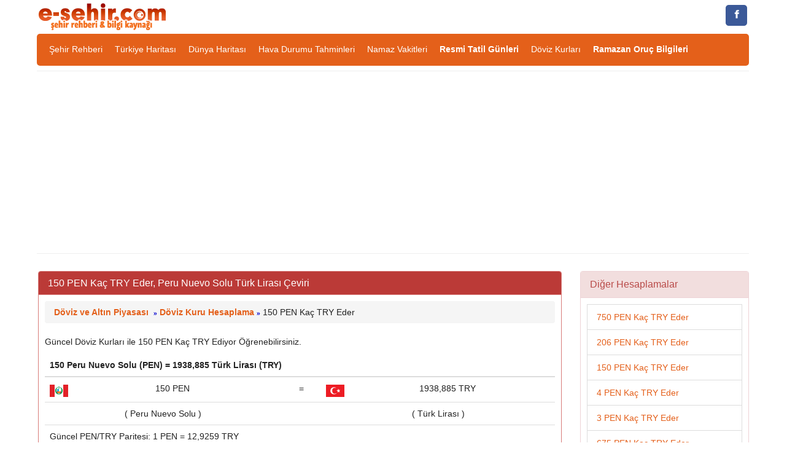

--- FILE ---
content_type: text/html; charset=iso-8859-9
request_url: https://www.e-sehir.com/doviz-altin-piyasasi/150-pen-kac-try-eder.html
body_size: 5146
content:
<!DOCTYPE html>
<html xmlns:fb="http://www.facebook.com/2008/fbml" xmlns:og="http://opengraphprotocol.org/schema/" lang="tr" prefix="og: http://ogp.me/ns#" >
<head>
<title>150 Peru Nuevo Solu Kaç Türk Lirası Eder, 150 PEN Kaç TRY Değer Hesaplama</title>
<meta http-equiv="Content-Type" content="text/html; charset=windows-1254"/>
<meta http-equiv="Content-Type" content="text/html; charset=iso-8859-9"/>
<meta http-equiv="Content-Language" content="tr"/>
<meta name="description" content="150 Peru Nuevo Solu Ne Kadar Türk Lirası Eder, 150 PEN Kaç TRY Yapar, 150 Peru Nuevo Solu Karşılığı Ne Kadar Türk Lirası Alınır, PEN TL Para Çevirici"/>
<meta name="keywords" content="pen, try, 150 pen, döviz, fiyat, değer, tutar, hesaplama, çevir, dönüştür"/>
<meta name="author" content="www.e-sehir.com"/>
<meta name="revisit-after" content="1 days"/>
<meta name="robots" content="index,follow"/>
<meta property="og:locale" content="tr_TR" />
<meta proprery="og:title" content="150 Peru Nuevo Solu Kaç Türk Lirası Eder, 150 PEN Kaç TRY Değer Hesaplama" />
<meta proprery="og:description" content="150 Peru Nuevo Solu Ne Kadar Türk Lirası Eder, 150 PEN Kaç TRY Yapar, 150 Peru Nuevo Solu Karşılığı Ne Kadar Türk Lirası Alınır, PEN TL Para Çevirici" />
<meta property="og:image" content="https://www.e-sehir.com/doviz-altin-piyasasi/images/doviz-fiyatlari.png"/>
<meta property="og:url" content="https://www.e-sehir.com/doviz-altin-piyasasi/150-pen-kac-try-eder.html"/>
<meta property="og:type" content="website" />
<link rel="image_src" href="https://www.e-sehir.com/doviz-altin-piyasasi/images/doviz-fiyatlari.png"/>
<link rel="thumbnail" href="https://www.e-sehir.com/doviz-altin-piyasasi/images/doviz-fiyatlari.png" />
<link rel="canonical" href="https://www.e-sehir.com/doviz-altin-piyasasi/150-pen-kac-try-eder.html" />
<meta name="viewport" content="width=device-width, initial-scale=1.0"/>
<meta name="viewport" content="width=device-width, initial-scale=1, maximum-scale=1"/>
<meta http-equiv="X-UA-Compatible" content="IE=edge"/>
<link rel="stylesheet" href="../css/main.css"/>
<link href="../css/bootstrap.css" rel="stylesheet"/>
<link rel="stylesheet" href="//maxcdn.bootstrapcdn.com/font-awesome/4.3.0/css/font-awesome.min.css">
<link rel="stylesheet" href="./css/flagm.css">
<!-- HTML5 shim and Respond.js IE8 support of HTML5 elements and media queries -->
<!--[if lt IE 9]>
<script src="../js/html5shiv.js"></script>
<script src="../js/respond.min.js"></script>
<![endif]-->
<script type="text/javascript" src="../js/jquery.min.js"></script>
<script type="text/javascript" src="../js/functions.js"></script>
<link rel="shortcut icon" href="../favicon.ico"/>
</head>
<body>
<script async src="https://pagead2.googlesyndication.com/pagead/js/adsbygoogle.js?client=ca-pub-6063517231179034"
     crossorigin="anonymous"></script>
<div class="row top-container2">
	<div class="container">
	
		<div class="col-md-4 no-left-padding center-xs">
			<a href="https://www.e-sehir.com" title="Şehir Rehberi"><img src="../images/logo.png" width="217" height="45" alt="Şehir Rehberi" class="site-logo"/></a>
		</div>
		<div class="col-md-8 text-right no-right-padding">
			<div class="mobileHide">

<a class="resp-sharing-button__link" href="https://www.facebook.com/e-sehir" target="_blank" title="Facebook Sayfamıza Git" rel="nofollow" aria-label="">
  <div class="resp-sharing-button resp-sharing-button--facebook resp-sharing-button--small"><div aria-hidden="true" class="resp-sharing-button__icon resp-sharing-button__icon--solid">
    <svg version="1.1" x="0px" y="0px" width="24px" height="24px" viewBox="0 0 24 24" enable-background="new 0 0 24 24" xml:space="preserve">
        <g>
            <path d="M18.768,7.465H14.5V5.56c0-0.896,0.594-1.105,1.012-1.105s2.988,0,2.988,0V0.513L14.171,0.5C10.244,0.5,9.5,3.438,9.5,5.32 v2.145h-3v4h3c0,5.212,0,12,0,12h5c0,0,0-6.85,0-12h3.851L18.768,7.465z"/>
        </g>
    </svg>
    </div>
  </div>
</a>
</div>		</div>
	</div>
</div>
	<div class="clear"></div>

<div class="container">
	<div class="nav-container">
		<div class="pull-left visible-xs visible-sm padding_5">
			<a href="javascript:ShowHide('nav_menu')" class="expand_menu_link"><img src="../images/menu-grid.gif" alt="expand menu" width="32" height="25"/> &nbsp; MENU</a>
		</div>
		<div class="clearfix"></div>
        <div id="nav_menu" class="hide-sm navbar-collapse">
          <ul class="nav navbar-nav">
            
<li><a href="https://www.e-sehir.com" title="Türkiye Şehir Rehberi">Şehir Rehberi</a></li>
<li><a href="https://www.e-sehir.com/turkiye-haritasi/" title="Türkiye Haritası">Türkiye Haritası</a></li>
<li><a href="https://www.e-sehir.com/dunya-haritasi/" title="Dünya Haritası">Dünya Haritası</a></li>
<li><a href="https://www.e-sehir.com/hava-durumu/" title="Türkiye Hava Durumu Tahminleri">Hava Durumu Tahminleri</a></li>
<li><a href="https://www.e-sehir.com/namaz-vakitleri/" title="Namaz Vakitleri, İllere Göre Namaz Saatleri">Namaz Vakitleri</a></li>
<li><a href="https://www.e-sehir.com/e-devlet/resmi-tatil-gunleri.php" title="Resmi Tatil Günleri"><b>Resmi Tatil Günleri</b></a></li>
<li><a href="https://www.e-sehir.com/doviz-altin-piyasasi/guncel-doviz-kurlari.php" title="Güncel Döviz Kurları">Döviz Kurları</a></li>
<li><a href="https://www.e-sehir.com/ramazan/" title="Ramazan Ayı Rehberi ve Oruç Bilgileri"><b>Ramazan Oruç Bilgileri</b></a></li>
			
          </ul>
					
        </div>
	</div> 

 
<div class="mobileHideX">
</div>

</div><div class="container">

	<div class="margin-top-5"></div>

<hr />
<script async src="//pagead2.googlesyndication.com/pagead/js/adsbygoogle.js"></script>
<ins class="adsbygoogle"
     style="display:block"
     data-ad-client="ca-pub-6063517231179034"
     data-ad-slot="7651251439"
     data-ad-format="auto"></ins>
<script>
(adsbygoogle = window.adsbygoogle || []).push({});
</script>
<hr />
<br />
	<div id="main_panel" class="col-orta-6">

<div class="panel panel-brown">
	<div class="panel-heading">
	  <h1 class="panel-title">150 PEN Kaç TRY Eder, Peru Nuevo Solu Türk Lirası Çeviri</h1>
	</div>
	<div class="panel-body">
<p class="breadcrumb">
<b><a title="Döviz ve Altın Piyasası" href="https://www.e-sehir.com/doviz-altin-piyasasi/">Döviz ve Altın Piyasası</a></b>
&nbsp;<span class="bluearrow">&raquo;</span>&nbsp;<b><a title="Döviz Kurları" href="https://www.e-sehir.com/doviz-altin-piyasasi/doviz-kuru-hesaplama.php">Döviz Kuru Hesaplama</a></b>&nbsp;<span class="bluearrow">&raquo;</span>&nbsp;150 PEN Kaç TRY Eder<br />
</p>


<p>Güncel Döviz Kurları ile 150 PEN Kaç TRY Ediyor Öğrenebilirsiniz.</p>

<table class="table">
    <thead>
    <tr>
    <th colspan="3">150 Peru Nuevo Solu (PEN) =  1938,885 Türk Lirası (TRY)</th>
    </tr>
    </thead>
    <tbody>
   <tr>
    <td class="number1 text-center"><div class="flag f-pen"></div>150 PEN</td>
    <td class="text-center" valign="top"><span class="huge d-red"> = </span></td>
    <td class="text-center number2"><div class="flag f-try"></div>1938,885 TRY</td>
  </tr>
  <tr>
    <td class="text-center d-blue">( Peru Nuevo Solu )</td>
    <td class="text-center"></td>
    <td class="text-center d-blue">( Türk Lirası )</td>
  </tr>


	<tr>
		<td colspan="3">

Güncel PEN/TRY Paritesi: 1 PEN = 12,9259 TRY<br>PEN parasından TRY parasına çeviri 27 Ocak 2026, Salı Saat 00:49:08 tarihindeki güncel döviz kur oranı dikkate alınarak hesaplanmıştır.
</td>
	</tr>

	<tr>
		<td colspan="3">

<div class="alert alert-info convert-form-info" role="alert">
Başka miktarda PEN/TRY döviz dönüşümü yapmak istermisiniz?</b>

			<form action="cevir.php" id="currency" method="post">
	        <div class="form-group">
	            <input type="hidden" value="pen" name="from">
	            <input type="hidden" value="try" name="to">
	            Dönüştürülecek  PEN Miktarı:
	            <input type="text"  maxlength="8" size="6" value="150" name="value">
	            <input type="submit" value="Kaç TRY Eder, Hesapla" class="btn btn-block btn-danger"/>	
	        </div>
	        </form>

</div>
			
		</td>
	</tr>
  
  
  </tbody>
</table>


<hr />

<script async src="//pagead2.googlesyndication.com/pagead/js/adsbygoogle.js"></script>
<ins class="adsbygoogle"
     style="display:block"
     data-ad-client="ca-pub-6063517231179034"
     data-ad-slot="6800890188"
     data-ad-format="link"
     data-full-width-responsive="true"></ins>
<script>
(adsbygoogle = window.adsbygoogle || []).push({});
</script>

	</div>
 </div>
 

	<br>
	
	
	</div> 

	<div id="right_panel" class="col-md-3">


<div class="panel panel-danger">
	<div class="panel-heading">
	  <span class="panel-title">Diğer Hesaplamalar</span>
	</div>
	<div class="panel-body">
<div class="list-group">
<a href="750-pen-kac-try-eder.html" class="list-group-item">750 PEN Kaç TRY Eder</a><a href="206-pen-kac-try-eder.html" class="list-group-item">206 PEN Kaç TRY Eder</a><a href="150-pen-kac-try-eder.html" class="list-group-item">150 PEN Kaç TRY Eder</a><a href="4-pen-kac-try-eder.html" class="list-group-item">4 PEN Kaç TRY Eder</a><a href="3-pen-kac-try-eder.html" class="list-group-item">3 PEN Kaç TRY Eder</a><a href="675-pen-kac-try-eder.html" class="list-group-item">675 PEN Kaç TRY Eder</a><a href="250-pen-kac-try-eder.html" class="list-group-item">250 PEN Kaç TRY Eder</a><a href="200-pen-kac-try-eder.html" class="list-group-item">200 PEN Kaç TRY Eder</a><a href="100-pen-kac-try-eder.html" class="list-group-item">100 PEN Kaç TRY Eder</a><a href="50-pen-kac-try-eder.html" class="list-group-item">50 PEN Kaç TRY Eder</a><a href="10-pen-kac-try-eder.html" class="list-group-item">10 PEN Kaç TRY Eder</a><a href="500-pen-kac-try-eder.html" class="list-group-item">500 PEN Kaç TRY Eder</a><a href="5-pen-kac-try-eder.html" class="list-group-item">5 PEN Kaç TRY Eder</a><a href="1000-pen-kac-try-eder.html" class="list-group-item">1000 PEN Kaç TRY Eder</a><a href="10000-pen-kac-try-eder.html" class="list-group-item">10000 PEN Kaç TRY Eder</a></div>

	</div>
 </div>	
		
		<br/>
		  
	</div>
		

</div>



<p align="center">

</p>

<div class="text-center">


<div class="container">
<div class="footer">

<ul class="listeuclu">

<li><span class="raquo">&raquo;</span> <a href="https://www.e-sehir.com">Şehir Rehberi</a></li> 
<li><span class="raquo">&raquo;</span> <a href="https://www.e-sehir.com/turkiye-haritasi/">Türkiye Haritası</a></li> 
<li><span class="raquo">&raquo;</span> <a href="https://www.e-sehir.com/dunya-haritasi/">Dünya Haritası</a></li> 
<li><span class="raquo">&raquo;</span> <a href="https://www.e-sehir.com/havalimanlari/" title="Havalimanları Rehberi">Havalimanları Rehberi</a></li> 
<li><span class="raquo">&raquo;</span> <a href="https://www.e-sehir.com/turkiye-haritasi/turkiye-cevresinde-olan-son-depremler.php" title="Türkiye Çevresinde Gerçekleşen Son Depremler">Son Depremler</a></li> 
<li><span class="raquo">&raquo;</span> <a href="https://www.e-sehir.com/turkiye-haritasi/turkiyede-olan-buyuk-depremler.php" title="Türkiyede Olan Büyük Depremler">Türkiyede Olan Büyük Depremler</a></li> 
<li><span class="raquo">&raquo;</span> <a href="https://www.e-sehir.com/turkiye-haritasi/buyukelcilikler.php" title="Büyükelçilikler Rehberi">Büyükelçilikler Rehberi</a></li> 
<li><span class="raquo">&raquo;</span> <a href="https://www.e-sehir.com/saglik/koronavirus-nedir-ve-nasil-bulasir.php" title="Koronavirüs Nedir, Koronavirüs Belirtileri Nasıldır">Koronavirüs Nedir</a></li> 


<li><span class="raquo">&raquo;</span> <a href="https://www.e-sehir.com/egitim/universitelerin-bolumleri-ve-taban-puanlari.php"><strong>Üniversitelerin Bölümleri ve Taban Puanları Rehberi</strong></a></li> 
<li><span class="raquo">&raquo;</span> <a href="https://www.e-sehir.com/egitim/yks-sinav-giris-belgesi-nasil-alinir.php"><strong>YKS Sınav Giriş Belgesi Nasıl Alınır?</strong></a></li> 
<li><span class="raquo">&raquo;</span> <a href="https://www.e-sehir.com/egitim/puani-azalan-universite-bolumleri-nelerdir.php">Puanı Azalan Üniversite Bölümleri Nelerdir?</a></li> 
<li><span class="raquo">&raquo;</span> <a href="https://www.e-sehir.com/ozel-yurtlar/" title="Özel Yurtlar, Özel Öğrenci Yurtları">Özel Öğrenci Yurtları</a></li> 
<li><span class="raquo">&raquo;</span> <a href="https://www.e-sehir.com/ozel-yurtlar/kredi-yurtlar-kurumu-yurtlari-adresleri.php" title="Kredi Yurtlar Kurumu Yurtları Adresleri">Kredi Yurtlar Kurumu Yurtları</a></li> 
<li><span class="raquo">&raquo;</span> <a href="https://www.e-sehir.com/turkiye-haritasi/ozel-temel-liseler.php" title="Özel Temel Liseler, MEB Onaylı Temel Liseler">Özel Temel Liseler</a></li> 
<li><span class="raquo">&raquo;</span> <a href="https://www.e-sehir.com/turkiye-haritasi/devlet-ozel-okullar-rehberi.php" title="Devlet ve Özel Okullar Rehberi">Devlet ve Özel Okullar Rehberi</a></li> 
<li><span class="raquo">&raquo;</span> <a href="https://www.e-sehir.com/egitim/" title="Eğitim Rehberi">Eğitim Rehberi</a></li> 
<li><span class="raquo">&raquo;</span> <a href="https://www.e-sehir.com/egitim/osym-sinav-takvimi.php" title="ÖSYM Sınav Takvimi">ÖSYM Sınav Takvimi</a></li> 
<li><span class="raquo">&raquo;</span> <a href="https://www.e-sehir.com/egitim/meb-sinav-tarihleri.php" title="MEB Sınav Takvimi, MEB Sınav Tarihleri, Açıköğretim Sınav Tarihleri, MEB Sınavları">MEB Sınav Tarihleri Takvimi</a></li> 
<li><span class="raquo">&raquo;</span> <a href="https://www.e-sehir.com/egitim/sinavla-ogrenci-alan-liseler-rehberi.php" title="Sınavla Öğrenci Alan Liseler Rehberi, Nitelikli Devlet Liseleri">Sınavla Öğrenci Alan Liseler Rehberi</a></li> 
<li><span class="raquo">&raquo;</span> <a href="https://www.e-sehir.com/egitim/liselerin-taban-ve-tavan-yuzdelik-dilimleri-rehberi.php" title="Sınavla Öğrenci Alan Liselerin Taban ve Tavan Yüzdelik Dilimleri Rehberi">Sınavla Öğrenci Alan Liselerin Taban ve Tavan Yüzdelik Dilimleri Rehberi</a></li> 

<li><span class="raquo">&raquo;</span> <a href="https://www.e-sehir.com/turkiye-haritasi/arac-muayene-istasyonlari.php" title="Araç Muayene İstasyonları, Tüvtürk Araç Muayene Randevu Alma">Araç Muayene İstasyonları</a></li> 
<li><span class="raquo">&raquo;</span> <a href="https://www.e-sehir.com/turkiye-haritasi/illere-gore-deprem-risk-dereceleri.php" title="İllere Göre Deprem Risk Dereceleri">İllere Göre Deprem Risk Dereceleri</a></li> 
<li><span class="raquo">&raquo;</span> <a href="https://www.e-sehir.com/turkiye-haritasi/askerlik-subeleri.php" title="Askerlik Şubeleri, Türkiye Askerlik Şubesi İletişim Adresleri">Askerlik Şubeleri</a></li> 
<li><span class="raquo">&raquo;</span> <a href="https://www.e-sehir.com/ramazan/iftar-sahur-vakitleri.php" title="Türkiye İftar ve Sahur Vakitleri">Türkiye İftar ve Sahur Vakitleri</a>
                

<li><span class="raquo">&raquo;</span> <a href="https://www.e-sehir.com/astroloji/" title="Astroloji, Burçlar ve Özellikleri, Burç Uyumları, Burç Özellikleri">Astroloji</a></li> 
<li><span class="raquo">&raquo;</span> <a href="https://www.e-sehir.com/astroloji/ruya-tabirleri.php" title="Rüya Tabirleri">Rüya Tabirleri</a></li> 
<li><span class="raquo">&raquo;</span> <a href="https://www.e-sehir.com/e-devlet/" title="E-devlet">E-devlet</a></li> 
<li><span class="raquo">&raquo;</span> <a href="https://www.e-sehir.com/bebek_isimleri_anlamlari/" title="Güzel Bebek İsimleri Anlamları">Bebek İsimleri</a></li> 
<li><span class="raquo">&raquo;</span> <a href="https://www.e-sehir.com/egitim/meslekler/" title="Meslekler Rehberi, Meslek Özellikleri ve Tanımları">Meslekler Rehberi</a></li> 
<li><span class="raquo">&raquo;</span> <a href="https://www.e-sehir.com/turkiye-haritasi/elektrikli-arac-sarj-istasyonlari-haritasi.php" title="Türkiye Elektrikli Araç Şarj İstasyonları Haritası">Elektrikli Araç Şarj İstasyonları Haritası</a></li> 
<li><span class="raquo">&raquo;</span> <a href="https://www.e-sehir.com/yemek_tarifleri/yoresel-turk-yemekleri.php" title="Yöresel Türk Yemekleri Tarifleri">Yöresel Türk Yemekleri Tarifleri</a></li> 
<li><span class="raquo">&raquo;</span> <a href="https://www.e-sehir.com/doviz-altin-piyasasi/altin-fiyatlari.php" title="Altın Fiyatları">Altın Fiyatları</a></li> 
<li><span class="raquo">&raquo;</span> <a href="https://www.e-sehir.com/doviz-altin-piyasasi/guncel-doviz-kurlari.php" title="Güncel Döviz Kurları">Güncel Döviz Kurları</a></li> 
<li><span class="raquo">&raquo;</span> <a href="https://www.e-sehir.com/ramazan/iftara-ne-kadar-kaldi.php" title="İftara Ne Kadar Kaldı Hesaplama">İftara Ne Kadar Kaldı</a></li> 
<li><span class="raquo">&raquo;</span> <a href="https://www.e-sehir.com/namaz-vakitleri/dunya-ramazan-imsakiyeleri.php" title="Dünya Ramazan İmsakiyeleri, Ülkelere Göre İftar ve Sahur Saatleri">Dünya Ramazan İmsakiyeleri</a></li> 

</ul>
	


</div>

<div class="col-md-12" style="clear:both;">
<div class="navbar top-nav-back navbar-default">
<ul class="listeuclu">
<li> <a href="https://www.e-sehir.com/privacy-policy.html" rel="nofollow">Gizlilik Politikası</a></li> 
<li> <a href="https://www.e-sehir.com/iletisim.php" rel="nofollow">İletişim / Reklam</a></li> 
<li> <a title="E-sehir.com Facebook Sayfası" rel="nofollow" href="https://www.facebook.com/esehir/" target="_blank">Facebook Sayfası</a></li> 
</ul>

</div>
</div>


<div class="col-md-12" style="clear:both;">
<hr />
<span class="small-font"><br/>E-sehir.com &copy; 2004 - 2026, Türkiye Şehir Rehberi ve Bilgi Kaynağı</span>
</div>
</div>




<script>
  (function(i,s,o,g,r,a,m){i['GoogleAnalyticsObject']=r;i[r]=i[r]||function(){
  (i[r].q=i[r].q||[]).push(arguments)},i[r].l=1*new Date();a=s.createElement(o),
  m=s.getElementsByTagName(o)[0];a.async=1;a.src=g;m.parentNode.insertBefore(a,m)
  })(window,document,'script','//www.google-analytics.com/analytics.js','ga');

  ga('create', 'UA-7658955-2', 'auto');
  ga('send', 'pageview');

</script>

<!-- Google tag (gtag.js) -->
<script async src="https://www.googletagmanager.com/gtag/js?id=G-8ZL4H8CJD9"></script>
<script>
  window.dataLayer = window.dataLayer || [];
  function gtag(){dataLayer.push(arguments);}
  gtag('js', new Date());

  gtag('config', 'G-8ZL4H8CJD9');
</script>

<hr>


<script type="text/javascript" id="wau_scr_a45218e8">
    var wau_p = wau_p || []; wau_p.push(["ovcz", "a45218e8", false]);
    (function() {
        var s=document.createElement("script"); s.type="text/javascript";
        s.async=true; s.src="https://widgets.amung.us/a_pro.js";
        document.getElementsByTagName("head")[0].appendChild(s);
    })();
</script>
 
</div>
<script src="https://netdna.bootstrapcdn.com/bootstrap/3.0.0/js/bootstrap.min.js"></script>




</body> 
</html>

--- FILE ---
content_type: text/html; charset=utf-8
request_url: https://www.google.com/recaptcha/api2/aframe
body_size: 250
content:
<!DOCTYPE HTML><html><head><meta http-equiv="content-type" content="text/html; charset=UTF-8"></head><body><script nonce="r6DHlHQNYfJEB41A6AGzHg">/** Anti-fraud and anti-abuse applications only. See google.com/recaptcha */ try{var clients={'sodar':'https://pagead2.googlesyndication.com/pagead/sodar?'};window.addEventListener("message",function(a){try{if(a.source===window.parent){var b=JSON.parse(a.data);var c=clients[b['id']];if(c){var d=document.createElement('img');d.src=c+b['params']+'&rc='+(localStorage.getItem("rc::a")?sessionStorage.getItem("rc::b"):"");window.document.body.appendChild(d);sessionStorage.setItem("rc::e",parseInt(sessionStorage.getItem("rc::e")||0)+1);localStorage.setItem("rc::h",'1769464238422');}}}catch(b){}});window.parent.postMessage("_grecaptcha_ready", "*");}catch(b){}</script></body></html>

--- FILE ---
content_type: text/javascript;charset=UTF-8
request_url: https://whos.amung.us/pjswidget/?k=ovcz&i=a45218e8&l=t&t=150%20Peru%20Nuevo%20Solu%20Ka%C3%A7%20T%C3%BCrk%20Liras%C4%B1%20Eder%2C%20150%20PEN%20Ka%C3%A7%20TRY%20De%C4%9Fer%20Hesaplama&r=&x=https%3A%2F%2Fwww.e-sehir.com%2Fdoviz-altin-piyasasi%2F150-pen-kac-try-eder.html&s=&p=&o=ox&b=ch&e=&u=t&d=f&a=f&ssl=1&f=t&z=7889&w=text
body_size: -140
content:
wau_populate_widget('a45218e8','19');wau_remove_el('wau_scr_txt_a45218e8');

--- FILE ---
content_type: application/x-javascript
request_url: https://www.e-sehir.com/js/functions.js
body_size: 167
content:

function GoBack()
{
	history.back();
}

function ShowHide(div_name)
{

	if(document.getElementById(div_name).style.display=="block")
	{
		document.getElementById(div_name).style.display="none";
	}
	else
	{
		document.getElementById(div_name).style.display="block";
	}

}